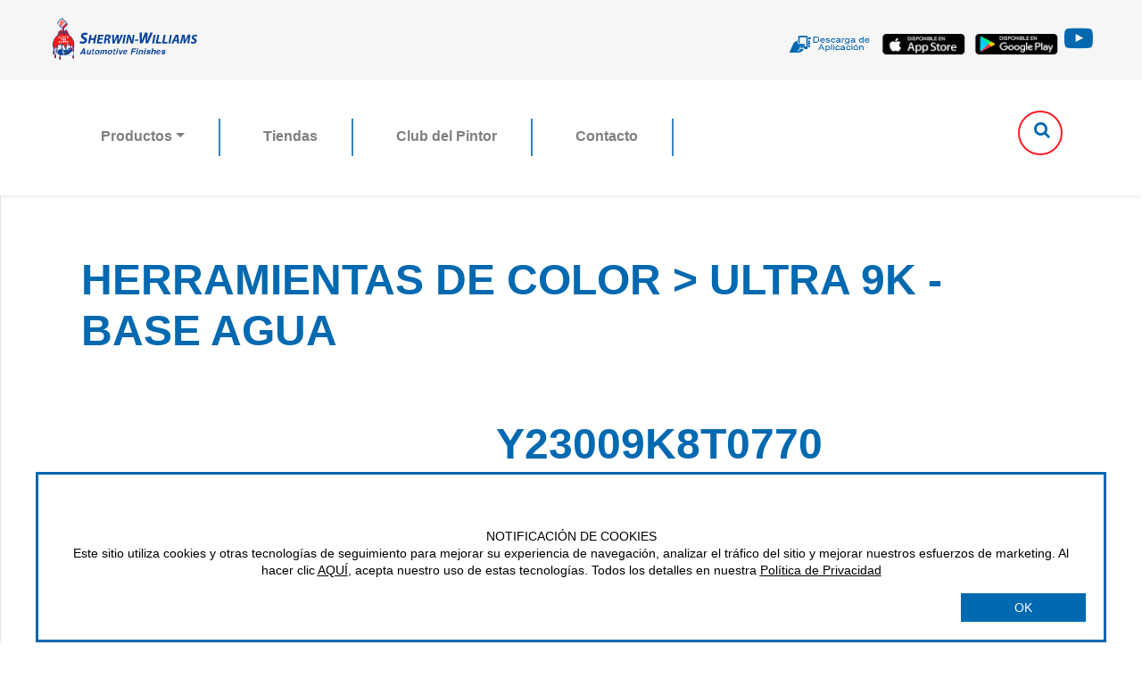

--- FILE ---
content_type: text/html; charset=utf-8
request_url: https://sherwin-auto.cl/Producto/Detalle/828
body_size: 6529
content:

<!DOCTYPE html>
<html lang="en">
<head>
    <!-- Global site tag (gtag.js) - Google Analytics -->
    <script async src="https://www.googletagmanager.com/gtag/js?id=G-YLHVV7P2ZC"></script>
    <script>
        window.dataLayer = window.dataLayer || [];
        function gtag() { dataLayer.push(arguments); }
        gtag('js', new Date());

        gtag('config', 'G-YLHVV7P2ZC');
    </script>
    <meta charset="utf-8">
    <meta http-equiv="X-UA-Compatible" content="IE=edge">
    <meta name="viewport" content="width=device-width, initial-scale=1">
    <meta name="description" content="">
    <meta name="author" content="">
    <title>Sherwin Williams - Automotriz</title>
    <link rel="icon" type="image/x-icon" href="/Content/img/mini_icon.ico">
    <!-- Bootstrap Core CSS -->
    <link href="/Content/bootstrap.min.css" rel="stylesheet" />
    <!-- MetisMenu CSS -->
    <link href="/Content/metisMenu.min.css" rel="stylesheet" />
    <!-- Custom CSS -->
    <link href="/Content/sb-admin-2.css" rel="stylesheet" />
    <!-- Morris Charts CSS -->
    <link href="/Content/morris.css" rel="stylesheet" />
    <!-- Custom Fonts -->
    <link href="/Content/font-awesome.min.css" rel="stylesheet" />
    <link href="/Content/toastr.min.css" rel="stylesheet" />
    <link href="/Content/style.css" rel="stylesheet" />
    <link href="/Content/wireframe.css" rel="stylesheet" />

</head>
<body>
    <nav class="navbar">
        <div class="container pull-left">
            <a class="navbar-brand d-flex flex-row-reverse" href="/">
                <img src="/Content/img/logosherwin-04.svg" width="170" height="55" class="float-left">
            </a>
            <div>
                <img src="/Content/img/descarga de aplicacion top gris.jpg" width="100" height="25" class="fa-2x">
                <a target="_blank" href="https://apps.apple.com/cl/app/sherwin-williams-auto-chile/id1526483523">
                    <img src="/Content/img/app store top gris.jpg" width="100" height="25" class="fa-2x">
                </a>
                <a target="_blank" href="https://play.google.com/store/apps/details?id=org.adasme.automotriz">
                    <img src="/Content/img/google play top gris.jpg" width="100" height="25" class="fa-2x">
                </a>
                <a target="_blank" href="https://www.youtube.com/c/SherwinWilliamsDivis%C3%A3oAutomotiva">
                    <i class="fa fa-youtube-play fa-2x" style="color:#0069B0;"></i>
                </a>
            </div>
        </div>
    </nav>
    <nav class="navbar navbar-expand-lg navbar-light bg-white py-3 shadow-sm">
        <div class="container">
            <button type="button" data-toggle="collapse" data-target="#navbarContent" aria-controls="navbars" aria-expanded="false" aria-label="Toggle navigation" class="navbar-toggler">
                <span class="navbar-toggler-icon"></span>
            </button>
            <div id="navbarContent" class="collapse navbar-collapse">


<div class="container">
    <div class="row">
        <div class="col-md-12">
            <ul class="navbar-nav ">
                <li class="nav-item dropdown border-link">
                    <a id="dropdownMenu1" href="#" data-toggle="dropdown" aria-haspopup="true" aria-expanded="false" class="nav-link dropdown-toggle">Productos</a>
                    <ul aria-labelledby="dropdownMenu1" class="dropdown-menu border-0 shadow">
                            <li class="dropdown-submenu">
                                <a class="dropdown-item dropdown-toggle" href="#">AEROSOLES</a>
                                <ul class="dropdown-menu" aria-labelledby="navbarDropdownMenuLink">
                                        <li><a href="/Producto/ProductosPorCategoria/75" class="dropdown-item">SPRAY COLOR</a></li>
                                </ul>
                            </li>
                            <li class="dropdown-submenu">
                                <a class="dropdown-item dropdown-toggle" href="#">BARNICES</a>
                                <ul class="dropdown-menu" aria-labelledby="navbarDropdownMenuLink">
                                        <li><a href="/Producto/ProductosPorCategoria/45" class="dropdown-item">CLEAR</a></li>
                                        <li><a href="/Producto/ProductosPorCategoria/74" class="dropdown-item">SPRAY COLOR</a></li>
                                        <li><a href="/Producto/ProductosPorCategoria/104" class="dropdown-item">ULTRA PREMIUM</a></li>
                                </ul>
                            </li>
                            <li class="dropdown-submenu">
                                <a class="dropdown-item dropdown-toggle" href="#">BASES DE COLOR</a>
                                <ul class="dropdown-menu" aria-labelledby="navbarDropdownMenuLink">
                                        <li><a href="/Producto/ProductosPorCategoria/55" class="dropdown-item">LAZZUDUR LM - MEDIO SOLIDO</a></li>
                                        <li><a href="/Producto/ProductosPorCategoria/56" class="dropdown-item">LAZZUDUR LP - ALTO SOLIDO</a></li>
                                        <li><a href="/Producto/ProductosPorCategoria/70" class="dropdown-item">SHERTRUCK PLUS - POLIURETANO </a></li>
                                        <li><a href="/Producto/ProductosPorCategoria/71" class="dropdown-item">SINTETICO SECADO RAPIDO</a></li>
                                        <li><a href="/Producto/ProductosPorCategoria/77" class="dropdown-item">ULTRA 7000 HS - ALTO SOLIDO</a></li>
                                        <li><a href="/Producto/ProductosPorCategoria/79" class="dropdown-item">ULTRA 9K - BASE AGUA</a></li>
                                        <li><a href="/Producto/ProductosPorCategoria/97" class="dropdown-item">NITROCELULOSA LAZZULAC </a></li>
                                        <li><a href="/Producto/ProductosPorCategoria/98" class="dropdown-item">SHERTRUCK MIX - POLIURETANO </a></li>
                                        <li><a href="/Producto/ProductosPorCategoria/99" class="dropdown-item">SHERTRUCK MIX - EPOXICO</a></li>
                                        <li><a href="/Producto/ProductosPorCategoria/100" class="dropdown-item">SHERTRUCK MIX - SINTETICO</a></li>
                                        <li><a href="/Producto/ProductosPorCategoria/101" class="dropdown-item">SHERTRUCK MIX - CONCENTRADOS</a></li>
                                        <li><a href="/Producto/ProductosPorCategoria/102" class="dropdown-item">BC8 - POLIESTER ULTRA PREMIUM</a></li>
                                </ul>
                            </li>
                            <li class="dropdown-submenu">
                                <a class="dropdown-item dropdown-toggle" href="#">COMPLEMENTARIOS</a>
                                <ul class="dropdown-menu" aria-labelledby="navbarDropdownMenuLink">
                                        <li><a href="/Producto/ProductosPorCategoria/43" class="dropdown-item">ADITIVOS</a></li>
                                        <li><a href="/Producto/ProductosPorCategoria/49" class="dropdown-item">SPRAY COLOR</a></li>
                                        <li><a href="/Producto/ProductosPorCategoria/67" class="dropdown-item">PULIDORES</a></li>
                                        <li><a href="/Producto/ProductosPorCategoria/85" class="dropdown-item">OTROS</a></li>
                                        <li><a href="/Producto/ProductosPorCategoria/87" class="dropdown-item">ASOCIADOS</a></li>
                                        <li><a href="/Producto/ProductosPorCategoria/106" class="dropdown-item">ULTRA PREMIUM</a></li>
                                </ul>
                            </li>
                            <li class="dropdown-submenu">
                                <a class="dropdown-item dropdown-toggle" href="#">DILUYENTES</a>
                                <ul class="dropdown-menu" aria-labelledby="navbarDropdownMenuLink">
                                        <li><a href="/Producto/ProductosPorCategoria/54" class="dropdown-item">DILUYENTES LAVADO</a></li>
                                        <li><a href="/Producto/ProductosPorCategoria/62" class="dropdown-item">DILUYENTE PIROXILINA</a></li>
                                        <li><a href="/Producto/ProductosPorCategoria/64" class="dropdown-item">POLIURETANO - POLIESTER</a></li>
                                        <li><a href="/Producto/ProductosPorCategoria/72" class="dropdown-item">DILUYENTES SINTETICOS</a></li>
                                        <li><a href="/Producto/ProductosPorCategoria/107" class="dropdown-item">ULTRA PREMIUM</a></li>
                                </ul>
                            </li>
                            <li class="dropdown-submenu">
                                <a class="dropdown-item dropdown-toggle" href="#">EVOX</a>
                                <ul class="dropdown-menu" aria-labelledby="navbarDropdownMenuLink">
                                        <li><a href="/Producto/ProductosPorCategoria/88" class="dropdown-item">ACCESORIOS</a></li>
                                        <li><a href="/Producto/ProductosPorCategoria/89" class="dropdown-item">CUEROS</a></li>
                                        <li><a href="/Producto/ProductosPorCategoria/90" class="dropdown-item">LIMPIEZA</a></li>
                                        <li><a href="/Producto/ProductosPorCategoria/91" class="dropdown-item">NEUMATICOS</a></li>
                                        <li><a href="/Producto/ProductosPorCategoria/92" class="dropdown-item">PLASTICOS</a></li>
                                        <li><a href="/Producto/ProductosPorCategoria/93" class="dropdown-item">VIDRIOS</a></li>
                                        <li><a href="/Producto/ProductosPorCategoria/94" class="dropdown-item">CUIDADO PINTURA</a></li>
                                        <li><a href="/Producto/ProductosPorCategoria/95" class="dropdown-item">PULIDO</a></li>
                                        <li><a href="/Producto/ProductosPorCategoria/96" class="dropdown-item">SELLADORES CER&#193;MICOS</a></li>
                                </ul>
                            </li>
                            <li class="dropdown-submenu">
                                <a class="dropdown-item dropdown-toggle" href="#">HERRAMIENTAS DE COLOR</a>
                                <ul class="dropdown-menu" aria-labelledby="navbarDropdownMenuLink">
                                        <li><a href="/Producto/ProductosPorCategoria/52" class="dropdown-item">ESPECTROFOT&#211;METRO</a></li>
                                        <li><a href="/Producto/ProductosPorCategoria/68" class="dropdown-item">OTROS</a></li>
                                        <li><a href="/Producto/ProductosPorCategoria/76" class="dropdown-item">SPRAY COLOR</a></li>
                                        <li><a href="/Producto/ProductosPorCategoria/86" class="dropdown-item">ULTRA 9K - BASE AGUA</a></li>
                                </ul>
                            </li>
                            <li class="dropdown-submenu">
                                <a class="dropdown-item dropdown-toggle" href="#">LINEA FAST</a>
                                <ul class="dropdown-menu" aria-labelledby="navbarDropdownMenuLink">
                                        <li><a href="/Producto/ProductosPorCategoria/66" class="dropdown-item">LINEA FAST</a></li>
                                </ul>
                            </li>
                            <li class="dropdown-submenu">
                                <a class="dropdown-item dropdown-toggle" href="#">MASILLAS</a>
                                <ul class="dropdown-menu" aria-labelledby="navbarDropdownMenuLink">
                                        <li><a href="/Producto/ProductosPorCategoria/58" class="dropdown-item">MASILLAS ACR&#205;LICAS</a></li>
                                        <li><a href="/Producto/ProductosPorCategoria/59" class="dropdown-item">MASILLAS PIROXILINA</a></li>
                                        <li><a href="/Producto/ProductosPorCategoria/60" class="dropdown-item">MASILLAS POLIESTER</a></li>
                                </ul>
                            </li>
                            <li class="dropdown-submenu">
                                <a class="dropdown-item dropdown-toggle" href="#">PRIMER</a>
                                <ul class="dropdown-menu" aria-labelledby="navbarDropdownMenuLink">
                                        <li><a href="/Producto/ProductosPorCategoria/51" class="dropdown-item">PRIMERS EPOXICOS</a></li>
                                        <li><a href="/Producto/ProductosPorCategoria/53" class="dropdown-item">PRIMERS FOSFATIZANTE</a></li>
                                        <li><a href="/Producto/ProductosPorCategoria/61" class="dropdown-item">PRIMERS MONOCOMPONENTE</a></li>
                                        <li><a href="/Producto/ProductosPorCategoria/63" class="dropdown-item">PRIMERS POLIURETANO</a></li>
                                        <li><a href="/Producto/ProductosPorCategoria/73" class="dropdown-item">SPRAY COLOR</a></li>
                                        <li><a href="/Producto/ProductosPorCategoria/105" class="dropdown-item">ULTRA PREMIUM</a></li>
                                </ul>
                            </li>
                            <li class="dropdown-submenu">
                                <a class="dropdown-item dropdown-toggle" href="#">PRODUCTOS 3M</a>
                                <ul class="dropdown-menu" aria-labelledby="navbarDropdownMenuLink">
                                        <li><a href="/Producto/ProductosPorCategoria/108" class="dropdown-item">ABRASIVOS</a></li>
                                        <li><a href="/Producto/ProductosPorCategoria/109" class="dropdown-item">ABRILLANTADORES Y CERAS</a></li>
                                        <li><a href="/Producto/ProductosPorCategoria/110" class="dropdown-item">ADHESIVOS SELLADOR PARABRISAS</a></li>
                                        <li><a href="/Producto/ProductosPorCategoria/111" class="dropdown-item">ADHESIVOS SUPER 77</a></li>
                                        <li><a href="/Producto/ProductosPorCategoria/112" class="dropdown-item">CINTAS DOBLE CONTACTO   </a></li>
                                        <li><a href="/Producto/ProductosPorCategoria/113" class="dropdown-item">ENMASCARADO PROFESIONAL AAD</a></li>
                                        <li><a href="/Producto/ProductosPorCategoria/114" class="dropdown-item">MAQUINAS</a></li>
                                        <li><a href="/Producto/ProductosPorCategoria/115" class="dropdown-item">REPARACION DE PLASTICOS</a></li>
                                        <li><a href="/Producto/ProductosPorCategoria/116" class="dropdown-item">REVESTIMIENTOS AAD</a></li>
                                        <li><a href="/Producto/ProductosPorCategoria/117" class="dropdown-item">SELLADORES UNION METAL</a></li>
                                        <li><a href="/Producto/ProductosPorCategoria/118" class="dropdown-item">SISTEMA PERFECT-IT 3000</a></li>
                                        <li><a href="/Producto/ProductosPorCategoria/119" class="dropdown-item">SISTEMA PPS</a></li>
                                </ul>
                            </li>
                    </ul>
                </li>
                <li class="nav-item dropdown  border-link">
                    <a href="/Tienda" aria-haspopup="true" aria-expanded="false" class="nav-link">Tiendas</a>
                </li>
                <li class="nav-item dropdown  border-link">
                    <a href="/Noticia" aria-haspopup="true" aria-expanded="false" class="nav-link"> Club del Pintor</a>
                </li>
                <li class="nav-item dropdown  border-link">
                    <a href="/RepresentanteVentas" aria-haspopup="true" aria-expanded="false" class="nav-link"> Contacto</a>
                </li>
            </ul>
        </div>
    </div>
</div>
<div class="container2">
    <form action="/Producto/Buscador" class="form1">
        <input class="form2 text-box single-line" id="buscar" maxlength="100" name="buscar" required="required" type="search" value="" />
        <i id="icono" class="fa fa-search "></i>
    </form>
</div>
            </div>
        </div>
    </nav>
    <div id="page-wrapper">
        


<div class="py-1">
    <div class="container">
        <div class="row">
            <div class="col-md-12">
                <h1 class="titulos_productos">HERRAMIENTAS DE COLOR &gt; ULTRA 9K - BASE AGUA </h1>
            </div>
        </div>
    </div>
</div>
<div class="py-3">
    <div class="container">
        <div class="row">
            <div class="col-md-12">
                <div class="row">
                    <div class="col-lg-5 col-md-6 p-md-4 col-3"> <img class="img-fluid d-block" src="/Producto/VerFotografia?filename=DosingCap.jpg" width="1500"> </div>
                    <div class="col-md-6 d-flex flex-column justify-content-center">
                        <h1 class="titulos_productos2 mb-4">Y23009K8T0770</h1>
                        <h1 class=" titulos_productos2 mb-4">ULTRA 9K DOSING CAPS 8T07</h1>
                        <div style="word-wrap: break-word;"><h5>Tapas de dosificación para PAINT PUSHER de Ultra 9k.</h5></div>
                        <h5 class="my-1 ">FORMATO: <br /> UND</h5>
                        <h5 class="my-1 ">BOX: <br />200</h5>
                        <h5 class="my-1 ">CATALIZADOR: <br />Y23009K604070</h5>
                    </div>
                </div>
            </div>
        </div>
    </div>
</div>
<div class="py-2">
    <div class="container">
        <div class="row">
            <div class="col-md-12">
                <h3 class="titulos_productos">Otras Alternativas</h3>
            </div>
        </div>
        <div class="row">
            <div class="col-md-12">
                <div class="table-responsive">
                    <table class="table table-striped table-borderless">
                        <thead>
                            <tr id="tableone">
                                <th scope="col">Producto</th>
                                <th scope="col">Codigo</th>
                                <th scope="col">Volumen</th>
                                <th scope="col">Gama</th>
                                <th scope="col">Ficha Técnica</th>
                                <th scope="col">Hoja de Seguridad</th>
                                <th scope="col">Detalles</th>
                            </tr>
                        </thead>
                        <tbody>
                                <tr id="tabletwo">
                                    <th scope="row">ULTRA 9K GLOBAL COLOR BOX AS61800U9K</th>
                                    <td>Y23009K618070</td>
                                    <td> UND</td>
                                    <td>
                                            <img src="/Content/img/3-star.png">
                                    </td>
                                    <td>
                                            <p>Download PDF&nbsp;<a target="_blank" href="/Producto/VerFichaTecnica?filename=NO"> <i class="fa fa-download"></i></a></p>
                                    </td>
                                    <td>
                                            <p>Download PDF&nbsp;<a target="_blank" href="/Producto/VerHojaSeguridad?filename=Y23009K618070.pdf"> <i class="fa fa-download"></i></a></p>
                                    </td>
                                    <td>
                                        Ver Producto&nbsp; <a href="/Producto/Detalle/500">
                                            <i class="fa fa-arrow-circle-right"></i>
                                        </a>
                                    </td>
                                </tr>
                                <tr id="tabletwo">
                                    <th scope="row">ULTRA 9K COLOR BOX UPDATE AS61835</th>
                                    <td>Y23009K618370</td>
                                    <td> UND</td>
                                    <td>
                                            <img src="/Content/img/3-star.png">
                                    </td>
                                    <td>
                                            <p>Download PDF&nbsp;<a target="_blank" href="/Producto/VerFichaTecnica?filename=NO"> <i class="fa fa-download"></i></a></p>
                                    </td>
                                    <td>
                                    </td>
                                    <td>
                                        Ver Producto&nbsp; <a href="/Producto/Detalle/501">
                                            <i class="fa fa-arrow-circle-right"></i>
                                        </a>
                                    </td>
                                </tr>
                                <tr id="tabletwo">
                                    <th scope="row">ULTRA 9K PAINT PUSHER 66-040</th>
                                    <td>Y23009K604070</td>
                                    <td> UND</td>
                                    <td>
                                            <img src="/Content/img/3-star.png">
                                    </td>
                                    <td>
                                            <p>Download PDF&nbsp;<a target="_blank" href="/Producto/VerFichaTecnica?filename=NO"> <i class="fa fa-download"></i></a></p>
                                    </td>
                                    <td>
                                            <p>Download PDF&nbsp;<a target="_blank" href="/Producto/VerHojaSeguridad?filename=Y23009K604070.pdf"> <i class="fa fa-download"></i></a></p>
                                    </td>
                                    <td>
                                        Ver Producto&nbsp; <a href="/Producto/Detalle/827">
                                            <i class="fa fa-arrow-circle-right"></i>
                                        </a>
                                    </td>
                                </tr>
                                <tr id="tabletwo">
                                    <th scope="row">ULTRA 9K COLOR MAP BASECOAT COLORS</th>
                                    <td>Y23009K000370</td>
                                    <td> UND</td>
                                    <td>
                                            <img src="/Content/img/3-star.png">
                                    </td>
                                    <td>
                                    </td>
                                    <td>
                                    </td>
                                    <td>
                                        Ver Producto&nbsp; <a href="/Producto/Detalle/956">
                                            <i class="fa fa-arrow-circle-right"></i>
                                        </a>
                                    </td>
                                </tr>
                                <tr id="tabletwo">
                                    <th scope="row">ULTRA 9K COLOR MAP SOLID COLORS</th>
                                    <td>Y23009K000170</td>
                                    <td> UND</td>
                                    <td>
                                            <img src="/Content/img/3-star.png">
                                    </td>
                                    <td>
                                    </td>
                                    <td>
                                    </td>
                                    <td>
                                        Ver Producto&nbsp; <a href="/Producto/Detalle/957">
                                            <i class="fa fa-arrow-circle-right"></i>
                                        </a>
                                    </td>
                                </tr>
                        </tbody>
                    </table>
                </div>
            </div>
        </div>
    </div>
</div>

    </div>
    <div class="footer2 text-center">
        <div class="container">
            <div class="row">
                
                <div class="p-3 col-md-3">
                    <span>
                        <img src="/Content/img/descarga de aplicacion.jpg">
                    </span>
                    <span>
                        <a target="_blank" href="https://apps.apple.com/cl/app/sherwin-williams-auto-chile/id1526483523">
                            <img src="/Content/img/APP STORE.jpg" width="100" height="45">
                        </a>
                        <a target="_blank" href="https://play.google.com/store/apps/details?id=org.adasme.automotriz">
                            <img src="/Content/img/GOOGLE PLAY.jpg" width="100" height="45">
                        </a>
                    </span>
                </div>
                <div class="align-items-center d-flex justify-content-center p-3 col-md-9">
                    <h4 class="m-2">REGISTRATE Y RECIBE NOTICIAS<br /> <font size="2">Al registrar mi correo electrónico, acepto recibir información y promociones de Sherwin-Williams. Al hacer clic en el botón de suscripción, usted acepta el procesamiento de datos y otras prácticas que describimos en nuestra <a target="_blank" href="https://privacy.sherwin-williams.com/es/es/privacy-policy" style="color: inherit;"><u>Política de Privacidad.</u></a></font></h4>
                    <form class="form-inline">
                        <div class="input-group">
                            <div class="input-group-append"><a href="/Usuario/Create"><button class="btn btn-primary" type="button">Suscribete</button></a></div>
                        </div>
                    </form>
                </div>
            </div>
        </div>
    </div>
    <div class="text-center direccion">
        <div class="container">
            <div class="row">
                <div class="col-md-6 col-lg-3 p-2 pt-4">
                    <img class="img-fluid mb-3" src="/Content/img/logosherwin-04.svg">
                </div>
                <div class="col-md-6 p-4 col-lg-5">
                    <p>Av. La Divisa 0689, San Bernando</p>
                    <p>Santiago de Chile</p>
                </div>
                <div class="p-4 col-md-12 col-lg-4">
                    <p class=""> <a href="tel:+562 2540 0081"><i class="fa fa-phone" aria-hidden="true"></i> &nbsp;Teléfono: ( 56-2) 2540 0081</a></p>
                    <p class="text-body"> <a href="mailto:asistencia-tecnica@sherwin.cl"> <i class="fa fa-envelope-o" aria-hidden="true"></i> &nbsp;Mail: asistencia-tecnica@sherwin.cl</a></p>
                </div>
            </div>
        </div>
    </div>
    <div class=" footer3">
        <div class=" col-lg-12">
            <div class="row" style="background-color: #0069B0">
                <div class=" mt-2 col-md-6 col-lg-6 text-center">
                    <p>© 2020 Sherwin Williams - All rights reserved</p>
                </div>
                <div class="mt-2 col-lg-6 col-md-6 text-center">
                    <p>Todos los detalles en nuestra <a target="_blank" href="https://privacy.sherwin-williams.com/privacy-policy" style="color: inherit;"><u>Política de Privacidad</u></a></p>
                </div>
            </div>
        </div>
    </div>
    <section id="ensModalWrapper" role="dialog" aria-labelledby="ensConsentTitle" aria-describedby="ensConsentDescription" focusable="true" aria-modal="true" style="display: block; left: 360px; top: 436.5px;background:white;border: solid #0067B1;display:none;z-index:999999;">
        <div class="text-center p-3 col-md-12  align-items-start">
            <h3>NOTIFICACIÓN DE COOKIES</h3>
            <p class="mb-3">Este sitio utiliza cookies y otras tecnologías de seguimiento para mejorar su experiencia de navegación, analizar el tráfico del sitio y mejorar nuestros esfuerzos de marketing. Al hacer clic <a onclick="cerrarMensaje();" style="cursor: pointer; "><font size="5"><u><strong>AQUÍ</strong></u></font></a>, acepta nuestro uso de estas tecnologías. Todos los detalles en nuestra <a target="_blank" href="https://privacy.sherwin-williams.com/privacy-policy" style="color: inherit;"><u>Política de Privacidad</u></a></p>
        </div>
        <div style="padding:0 20px;">
            <div class="ensButtons">
                <button id="ensDeny" class="button raised grey"><div class="ensCenter">X</div><paper-ripple fit=""></paper-ripple></button>
                <button id="ensAllow" class="button raised blue" onclick="cerrarMensaje();"><div class="ensCenter" fit="">OK</div><paper-ripple fit=""></paper-ripple></button>
            </div>
        </div>
    </section>
    
    <div id="wrapper-spin" style="display:none; padding-right: 0 !important;">
        <div id="spinner-content">
            <div class="spinner" style="position: fixed;width: 0px;z-index: 2000000000;left: 43%;top: 43%;" role="progressbar">
                <i class="fa fa-refresh fa-spin" style="font-size:130px"></i>
            </div>
        </div>
    </div>
    <!-- jQuery -->
    
    <script src="/Scripts/jquery-3.1.1.min.js"></script>
    <!-- Bootstrap Core JavaScript -->
    <script src="/Scripts/bootstrap.min.js"></script>
    <!-- Custom Theme JavaScript -->
    <script src="/Scripts/sb-admin-2.js"></script>
    <script src="/Scripts/bootstrap-dialog.min.js"></script>
    <script src="/Scripts/bootstrap-datepicker.min.js"></script>
    <script src="/Scripts/bootstrap-select.js"></script>
    <script src="/Scripts/jquery.rut.js"></script>
    <script src="/Scripts/DataTables/jquery.dataTables.js"></script>
    <script src="/Scripts/DataTables/dataTables.bootstrap.min.js"></script>
    <script src="/Scripts/dataTables.fixedHeader.min.js"></script>
    <script src="/Scripts/DataTables/dataTables.buttons.min.js"></script>
    <script src="/Scripts/DataTables/buttons.flash.min.js"></script>
    <script src="/Scripts/DataTables/buttons.html5.min.js"></script>
    <script src="/Scripts/DataTables/buttons.print.min.js"></script>
    <script src="/Scripts/jszip.min.js"></script>
    <script src="/Scripts/vfs_fonts.js"></script>
    <script src="/Scripts/Datatables.js"></script>
    <!-- Metis Menu Plugin JavaScript -->
    <script src="/Scripts/metisMenu.min.js"></script>
    <script src="/Scripts/toastr.js"></script>
    <script src="/Scripts/toastr.min.js"></script>

    

    

    <script>
        $('.dropdown-menu a.dropdown-toggle').on('click', function (e) {
            if (!$(this).next().hasClass('show')) {
                $(this).parents('.dropdown-menu').first().find('.show').removeClass("show");
            }
            var $subMenu = $(this).next(".dropdown-menu");
            $subMenu.toggleClass('show');
            $(this).parents('li.nav-item.dropdown.show').on('hidden.bs.dropdown', function (e) {
                $('.dropdown-submenu .show').removeClass("show");
            });
            return false;
        });

        $(document).ready(function () {
            if (sessionStorage.getItem('#myModal') !== 'true') {
                $('#myModal').modal('show');
                $('#ensModalWrapper').show();

            }
        });

        function cerrarMensaje() {
            sessionStorage.setItem('#myModal', 'true');
            $('#ensModalWrapper').hide();
        }
    </script>
</body>
</html>


--- FILE ---
content_type: text/css
request_url: https://sherwin-auto.cl/Content/sb-admin-2.css
body_size: 2865
content:
/*!
/*!
/*!
 * Start Bootstrap - SB Admin 2 v3.3.7+1 (http://startbootstrap.com/template-overviews/sb-admin-2)
 * Copyright 2013-2016 Start Bootstrap
 * Licensed under MIT (https://github.com/BlackrockDigital/startbootstrap/blob/gh-pages/LICENSE)
 */
body {
  background-color: #f8f8f8;
}
#wrapper {
  width: 100%;
}
#page-wrapper {
  padding: 0 15px;
  min-height: 568px;
  background-color: white;
}
@media (min-width: 768px) {
  #page-wrapper {
    position: inherit;
    margin: 0 0 0 0;
    padding: 30px 30px;
    border-left: 1px solid #e7e7e7;
  }
}
.navbar-top-links {
  margin-right: 0;
}
.navbar-top-links li {
  display: inline-block;
}
.navbar-top-links li:last-child {
  margin-right: 15px;
}
.navbar-top-links li a {
  padding: 15px;
  min-height: 50px;
}
.navbar-top-links .dropdown-menu li {
  display: block;
}
.navbar-top-links .dropdown-menu li:last-child {
  margin-right: 0;
}
.navbar-top-links .dropdown-menu li a {
  padding: 3px 20px;
  min-height: 0;
}
.navbar-top-links .dropdown-menu li a div {
  white-space: normal;
}
.navbar-top-links .dropdown-messages,
.navbar-top-links .dropdown-tasks,
.navbar-top-links .dropdown-alerts {
  width: 310px;
  min-width: 0;
}
.navbar-top-links .dropdown-messages {
  margin-left: 5px;
}
.navbar-top-links .dropdown-tasks {
  margin-left: -59px;
}
.navbar-top-links .dropdown-alerts {
  margin-left: -123px;
}
.navbar-top-links .dropdown-user {
  right: 0;
  left: auto;
}
.sidebar .sidebar-nav.navbar-collapse {
  padding-left: 0;
  padding-right: 0;
}
.sidebar .sidebar-search {
  padding: 15px;
}
.sidebar ul li {
  border-bottom: 1px solid #e7e7e7;
}
.sidebar ul li a.active {
  background-color: #eeeeee;
}
.sidebar .arrow {
  float: right;
}
.sidebar .fa.arrow:before {
  content: "\f104";
}
.sidebar .active > a > .fa.arrow:before {
  content: "\f107";
}
.sidebar .nav-second-level li,
.sidebar .nav-third-level li {
  border-bottom: none !important;
}
.sidebar .nav-second-level li a {
  padding-left: 37px;
}
.sidebar .nav-third-level li a {
  padding-left: 52px;
}
@media (min-width: 768px) {
  .sidebar {
    z-index: 1;
    position: absolute;
    width: 250px;
    margin-top: 51px;
  }
  .navbar-top-links .dropdown-messages,
  .navbar-top-links .dropdown-tasks,
  .navbar-top-links .dropdown-alerts {
    margin-left: auto;
  }
}
.btn-outline {
  color: inherit;
  background-color: transparent;
  transition: all .5s;
}
.btn-primary.btn-outline {
  color: #428bca;
}
.btn-success.btn-outline {
  color: #5cb85c;
}
.btn-info.btn-outline {
  color: #5bc0de;
}
.btn-warning.btn-outline {
  color: #f0ad4e;
}
.btn-danger.btn-outline {
  color: #d9534f;
}
.btn-primary.btn-outline:hover,
.btn-success.btn-outline:hover,
.btn-info.btn-outline:hover,
.btn-warning.btn-outline:hover,
.btn-danger.btn-outline:hover {
  color: white;
}
.chat {
  margin: 0;
  padding: 0;
  list-style: none;
}
.chat li {
  margin-bottom: 10px;
  padding-bottom: 5px;
  border-bottom: 1px dotted #999999;
}
.chat li.left .chat-body {
  margin-left: 60px;
}
.chat li.right .chat-body {
  margin-right: 60px;
}
.chat li .chat-body p {
  margin: 0;
}
.panel .slidedown .glyphicon,
.chat .glyphicon {
  margin-right: 5px;
}
.chat-panel .panel-body {
  height: 350px;
  overflow-y: scroll;
}
.login-panel {
  margin-top: 25%;
}
.flot-chart {
  display: block;
  height: 400px;
}
.flot-chart-content {
  width: 100%;
  height: 100%;
}
/*table.dataTable thead .sorting,
table.dataTable thead .sorting_asc,
table.dataTable thead .sorting_desc,
table.dataTable thead .sorting_asc_disabled,
table.dataTable thead .sorting_desc_disabled {
  background: transparent;
}
table.dataTable thead .sorting_asc:after {
  content: "\f0de";
  float: right;
  font-family: fontawesome;
}
table.dataTable thead .sorting_desc:after {
  content: "\f0dd";
  float: right;
  font-family: fontawesome;
}
table.dataTable thead .sorting:after {
  content: "\f0dc";
  float: right;
  font-family: fontawesome;
  color: rgba(50, 50, 50, 0.5);
}*/



.popover {
    max-width: 100% !important; /* Max Width of the popover (depending on the container!) */
}


.btn-number {
    background-color: #337ab7;
    color: white;
    font-size: 14px;
    width: 20px;
    height: 20px;
    border-radius: 65px;
    text-align: center;
    line-height: 1.428571429;
    padding: 0px;
    display: inline-block;
}

button#collapse.btn.collapsed:before {
    content: '+';
}

button#collapse.btn:before {
    content: '-';
}

.btn-circle {
  width: 80px;
  height: 80px;
  padding: 6px 0;
  border-radius: 65px;
  text-align: center;
  font-size: 12px;
  line-height: 1.428571429;
}
.btn-circle.btn-lg {
  width: 50px;
  height: 50px;
  padding: 10px 16px;
  border-radius: 25px;
  font-size: 18px;
  line-height: 1.33;
}
.btn-circle.btn-xl {
  width: 70px;
  height: 70px;
  padding: 10px 16px;
  border-radius: 35px;
  font-size: 24px;
  line-height: 1.33;
}
.show-grid [class^="col-"] {
  padding-top: 10px;
  padding-bottom: 10px;
  border: 1px solid #ddd;
  background-color: #eee !important;
}
.show-grid {
  margin: 15px 0;
}
.huge {
  font-size: 40px;
}
.panel-green {
  border-color: #5cb85c;
}
.panel-green > .panel-heading {
  border-color: #5cb85c;
  color: white;
  background-color: #5cb85c;
}
.panel-green > a {
  color: #5cb85c;
}
.panel-green > a:hover {
  color: #3d8b3d;
}
.panel-red {
  border-color: #d9534f;
}
.panel-red > .panel-heading {
  border-color: #d9534f;
  color: white;
  background-color: #d9534f;
}
.panel-red > a {
  color: #d9534f;
}
.panel-red > a:hover {
  color: #b52b27;
}
.panel-yellow {
  border-color: #f0ad4e;
}
.panel-yellow > .panel-heading {
  border-color: #f0ad4e;
  color: white;
  background-color: #f0ad4e;
}
.panel-yellow > a {
  color: #f0ad4e;
}
.panel-yellow > a:hover {
  color: #df8a13;
}
.timeline {
  position: relative;
  padding: 20px 0 20px;
  list-style: none;
}
.timeline:before {
  content: " ";
  position: absolute;
  top: 0;
  bottom: 0;
  left: 50%;
  width: 3px;
  margin-left: -1.5px;
  background-color: #eeeeee;
}
.timeline > li {
  position: relative;
  margin-bottom: 20px;
}
.timeline > li:before,
.timeline > li:after {
  content: " ";
  display: table;
}
.timeline > li:after {
  clear: both;
}
.timeline > li:before,
.timeline > li:after {
  content: " ";
  display: table;
}
.timeline > li:after {
  clear: both;
}
.timeline > li > .timeline-panel {
  float: left;
  position: relative;
  width: 46%;
  padding: 20px;
  border: 1px solid #d4d4d4;
  border-radius: 2px;
  -webkit-box-shadow: 0 1px 6px rgba(0, 0, 0, 0.175);
  box-shadow: 0 1px 6px rgba(0, 0, 0, 0.175);
}
.timeline > li > .timeline-panel:before {
  content: " ";
  display: inline-block;
  position: absolute;
  top: 26px;
  right: -15px;
  border-top: 15px solid transparent;
  border-right: 0 solid #ccc;
  border-bottom: 15px solid transparent;
  border-left: 15px solid #ccc;
}
.timeline > li > .timeline-panel:after {
  content: " ";
  display: inline-block;
  position: absolute;
  top: 27px;
  right: -14px;
  border-top: 14px solid transparent;
  border-right: 0 solid #fff;
  border-bottom: 14px solid transparent;
  border-left: 14px solid #fff;
}
.timeline > li > .timeline-badge {
  z-index: 100;
  position: absolute;
  top: 16px;
  left: 50%;
  width: 50px;
  height: 50px;
  margin-left: -25px;
  border-radius: 50% 50% 50% 50%;
  text-align: center;
  font-size: 1.4em;
  line-height: 50px;
  color: #fff;
  background-color: #999999;
}
.timeline > li.timeline-inverted > .timeline-panel {
  float: right;
}
.timeline > li.timeline-inverted > .timeline-panel:before {
  right: auto;
  left: -15px;
  border-right-width: 15px;
  border-left-width: 0;
}
.timeline > li.timeline-inverted > .timeline-panel:after {
  right: auto;
  left: -14px;
  border-right-width: 14px;
  border-left-width: 0;
}
.timeline-badge.primary {
  background-color: #2e6da4 !important;
}
.timeline-badge.success {
  background-color: #3f903f !important;
}
.timeline-badge.warning {
  background-color: #f0ad4e !important;
}
.timeline-badge.danger {
  background-color: #d9534f !important;
}
.timeline-badge.info {
  background-color: #5bc0de !important;
}
.timeline-title {
  margin-top: 0;
  color: inherit;
}
.timeline-body > p,
.timeline-body > ul {
  margin-bottom: 0;
}
.timeline-body > p + p {
  margin-top: 5px;
}

.form-group.required .control-label:after {
    color: black;
    content: "*";
    position: absolute;
    margin-left: 5px;
    top: 7px;
}

.day,.month,.year {
    height: 34px;
    padding: 6px 12px;
    font-size: 14px;
    line-height: 1.42857143;
    color: #555;
    background-color: #fff;
    background-image: none;
    border: 1px solid #ccc;
    border-radius: 4px;
}

#wrapper-spin {
    position: fixed;
    top: 0px;
    left: 0px;
    z-index: 3200;
    filter: alpha(opacity=65);
    -moz-opacity: 65;
    opacity: 0.65;
    background: #999;
}

#spinner-content {
    height: 200px;
}
.spinner {
    /*margin: 100px auto 0;*/
    width: 70px;
    text-align: center;
}

    .spinner > div {
        width: 18px;
        height: 18px;
        background-color: #333;
        border-radius: 100%;
        display: inline-block;
        -webkit-animation: bouncedelay 1.4s infinite ease-in-out;
        animation: bouncedelay 1.4s infinite ease-in-out;
        /* Prevent first frame from flickering when animation starts */
        -webkit-animation-fill-mode: both;
        animation-fill-mode: both;
    }

    .spinner .bounce1 {
        -webkit-animation-delay: -0.32s;
        animation-delay: -0.32s;
    }

    .spinner .bounce2 {
        -webkit-animation-delay: -0.16s;
        animation-delay: -0.16s;
    }

.panel-heading .accordion-toggle:after {
    /* symbol for "opening" panels */
    font-family: 'Glyphicons Halflings'; /* essential for enabling glyphicon */
    content: "\e114"; /* adjust as needed, taken from bootstrap.css */
    float: right; /* adjust as needed */
    color: grey; /* adjust as needed */
}

.panel-heading .accordion-toggle.collapsed:after {
    /* symbol for "collapsed" panels */
    content: "\e080"; /* adjust as needed, taken from bootstrap.css */
}



@media (max-width: 767px) {
  ul.timeline:before {
    left: 40px;
  }
  ul.timeline > li > .timeline-panel {
    width: calc(10%);
    width: -moz-calc(10%);
    width: -webkit-calc(10%);
  }
  ul.timeline > li > .timeline-badge {
    top: 16px;
    left: 15px;
    margin-left: 0;
  }
  ul.timeline > li > .timeline-panel {
    float: right;
  }
  ul.timeline > li > .timeline-panel:before {
    right: auto;
    left: -15px;
    border-right-width: 15px;
    border-left-width: 0;
  }
  ul.timeline > li > .timeline-panel:after {
    right: auto;
    left: -14px;
    border-right-width: 14px;
    border-left-width: 0;
  }

}


--- FILE ---
content_type: text/css
request_url: https://sherwin-auto.cl/Content/style.css
body_size: 2696
content:

#ensModalWrapper {
    font-size: 14px !important;
}

    #ensModalWrapper *,
    #ensModalWrapper *:before,
    #ensModalWrapper *:after {
        background: unset;
        border: none;
        -webkit-box-shadow: unset;
        box-shadow: unset;
        color: #000;
        float: none;
        font-family: 'Open Sans', sans-serif;
        font-size: inherit;
        font-weight: normal;
        position: static;
        z-index: 0;
    }

        #ensModalWrapper,
        #ensModalWrapper *,
        #ensModalWrapper *:before,
        #ensModalWrapper *:after {
            -webkit-box-sizing: border-box !important;
            box-sizing: border-box !important;
            border-radius: 0;
            line-height: 19px;
            -webkit-transition: none !important;
            -o-transition: none !important;
            transition: none !important;
            margin: 0;
            min-height: 0 !important;
            min-width: 0 !important;
            max-height: none !important;
            max-width: none !important;
            padding: 0;
        }

            #ensModalWrapper *:before,
            #ensModalWrapper *:after {
                display: none !important;
            }

            #ensModalWrapper .button.button {
                color: #fff;
                cursor: pointer;
                display: block;
                height: 32px;
                line-height: 32px;
                margin: 0;
                padding: 0;
            }

                #ensModalWrapper .button.button * {
                    color: inherit;
                    line-height: inherit;
                }

            #ensModalWrapper a {
                background: none;
                color: #0069af !important;
                cursor: pointer;
                font-weight: inherit;
                text-decoration: underline;
            }

                #ensModalWrapper a:hover,
                #ensModalWrapper a:focus {
                    background: rgba(0, 105, 175, 0.1);
                    -webkit-box-shadow: 0 0 0 2px rgba(0, 105, 175, 0.1);
                    box-shadow: 0 0 0 2px rgba(0, 105, 175, 0.1);
                    color: #004a7c !important;
                }

            /*Sherwin-Williams.com Styling*/
            #ensModalWrapper .ensTitle.ensTitle {
                color: #0069af;
                position: absolute;
            }

            #ensModalWrapper .consentDescription.consentDescription {
                color: #222;
            }

            #ensModalWrapper .ensButtons .button.button.grey.grey {
                background-color: #666666;
            }

                #ensModalWrapper .ensButtons .button.button.grey.grey:hover {
                    background-color: #333;
                }

            #ensModalWrapper .ensButtons .button.button.blue.blue {
                background-color: #0069af;
            }

                #ensModalWrapper .ensButtons .button.button.blue.blue:hover {
                    background-color: #004a7c;
                }

            /*---This code hides the Powered By Ensighten copy----*/
            #ensModalWrapper div:nth-child(3) {
                display: none;
            }
/*Enable this code to move the modal to the bottom of the screen*/
#ensModalWrapper {
    -webkit-box-align: stretch;
    -ms-flex-align: stretch;
    align-items: stretch;
    bottom: 0;
    display: -webkit-box;
    display: -ms-flexbox;
    display: flex;
    -webkit-box-orient: vertical;
    -webkit-box-direction: normal;
    -ms-flex-direction: column;
    flex-direction: column;
    height: auto;
    left: 0 !important;
    margin: 0 !important;
    min-height: 80px !important;
    padding: 36px 0 20px !important;
    position: fixed !important;
    right: auto !important;
    top: auto !important;
    width: 100% !important;
}

@media screen and (min-width: 500px) {
    #ensModalWrapper .consentDescription {
        margin-right: 10em;
        padding-right: 1em;
    }
}

#ensModalWrapper .ensModal {
    padding: 0 20px !important;
}

    #ensModalWrapper .ensModal .ensTitle {
        font-size: 18px;
        left: 0;
        margin: 0;
        padding: 9px 40px 0;
        top: 0;
        width: 100%;
    }

#ensModalWrapper .ensButtons {
    float: none;
    margin: 10px 0 0 !important;
    position: static !important;
    text-align: right;
    width: 100%;
}

    #ensModalWrapper .ensButtons #ensDeny {
        -webkit-box-shadow: none;
        box-shadow: none;
        background: transparent;
        color: black;
        font-size: 26px;
        height: 30px;
        line-height: 30px;
        margin: 1px;
        opacity: .6;
        padding: 0;
        position: absolute;
        right: 0;
        text-align: center;
        top: 0;
        width: 30px;
    }

        #ensModalWrapper .ensButtons #ensDeny:focus,
        #ensModalWrapper .ensButtons #ensDeny:hover {
            opacity: 1;
        }

        #ensModalWrapper .ensButtons #ensDeny:before,
        #ensModalWrapper .ensButtons #ensDeny:after {
            background: black;
            content: "" !important;
            display: block !important;
            height: 3px;
            left: 8px;
            position: absolute;
            top: 14px;
            width: 15px;
        }

        #ensModalWrapper .ensButtons #ensDeny:before {
            -webkit-transform: rotate(45deg);
            -ms-transform: rotate(45deg);
            transform: rotate(45deg);
        }

        #ensModalWrapper .ensButtons #ensDeny:after {
            -webkit-transform: rotate(-45deg);
            -ms-transform: rotate(-45deg);
            transform: rotate(-45deg);
        }

        #ensModalWrapper .ensButtons #ensDeny > * {
            color: transparent;
            height: .1px;
            position: absolute;
            width: .1px;
            z-index: -1;
        }

@media screen and (min-width: 500px) {
    #ensModalWrapper .ensButtons {
        bottom: 0;
        margin: 0 !important;
        position: absolute !important;
        right: 0;
        top: 0;
        width: auto !important;
    }

        #ensModalWrapper .ensButtons #ensAllow {
            bottom: 20px;
            position: absolute;
            right: 20px;
            width: 10em;
        }
}
/*---This code removes the X/cancel button---*/
#ensModalWrapper .ensButtons #ensDeny {
    display: none !important;
}
/*--- remove "show more" link ---*/
#ensShowMoreLink {
    display: none;
}
/*--- remove line breaks to reduce overall height ---*/
#ensModalWrapper .ensModal br {
    display: none;
}
/*-- This code controls the maximum width of the notice --*/
@media screen and (min-width: 1200px) {
    #ensModalWrapper {
        left: 50% !important;
        margin-left: -600px !important;
        width: 1200px !important;
    }
}


.navbar {
    background-color: #f6f6f6;
}

.navbar2 {
    z-index: 9999;
}



.caja1 {
    background-color: #0069B0;
    height: 20px;
}


.form1 {
    position: relative;
    top: 50%;
    left: 50%;
    transform: translate(-60%,-10%);
    transition: all 1s;
    width: 50px;
    height: 50px;
    background: white;
    box-sizing: border-box;
    border-radius: 25px;
    border: 2px solid #ff1a24;
    padding: 5px;
}

.form2 {
    position: absolute;
    top: 0;
    left: 0;
    width: 100%;
    ;
    height: 42.5px;
    line-height: 30px;
    outline: 0;
    border: 0;
    display: none;
    font-size: 1em;
    border-radius: 20px;
    padding: 0 20px;
}


#icono {
    box-sizing: border-box;
    padding: 10px;
    width: 42.5px;
    height: 42.5px;
    position: absolute;
    top: 0;
    right: 0;
    border-radius: 100%;
    color: #0069B0;
    text-align: center;
    font-size: 1.2em;
    transition: all 1s;
}

.form1:hover {
    width: 200px;
}

    .form1:hover input {
        display: block;
    }

    .form1:hover .fa {
        background: white;
    }



.border-link {
    display: inline-block;
    color: #000;
    text-decoration: none;
}

    .border-link::after {
        content: '';
        display: block;
        width: 0;
        height: 2px;
        background: #ff1a24;
        transition: width .3s;
    }

    .border-link:hover::after {
        width: 100%;
        //transition: width .3s;
    }


.title-medium {
    color: blue;
    font-size: 15px;
}

.title-medium2 {
    color: blue;
    font-size: 23px;
}


.link_1 p {
    color: #00a6f9;
}

.link_1 .fa {
    color: #00a6f9;
    font-size: 30px;
}




.img_1 {
    margin-top: 0px 30px 30px 30px;
    opacity: 0.7;
}


.link_1 p {
    color: grey;
    font-weight: 700;
}



.link_2 p {
    color: #00a6f9;
}

.link_2 .fa {
    color: #00a6f9;
    font-size: 30px;
}

.caja2 h3 {
    font-weight: bold;
    color: grey;
    font-size: 35px;
}

.caja2 p {
    color: #0069B0;
    font-weight: 600;
    font-size: 20px;
}

.direccion {
    background-color: #f6f6f6;
    color: #0069B0;
    font-size: 23px;
    font-weight: 500;
}


.footer1 {
    background-color: #0069B0;
}



.footer2 {
    background-color: #0069B0;
    color: white;
    font-size: 30px;
}



.footer3 {
    background-color: #0069B0;
    color: white;
    height: 100px;
    font-size: 20px;
}

.footer4 {
    background-color: rgb(255, 255, 255,0.5);
    color: rgb(0, 105, 176);
}

    .footer4 .btn1 {
        background-color: white;
        border: 3px solid rgb(0, 105, 176);
        color: rgb(0, 105, 176);
        font-weight: 600;
    }

.text_clubpintor {
    font-size: 15px;
    color: grey;
    font-weight: 600;
}

.caja3 {
    background-color: #0069B0;
    height: 20px;
}


.titulo_tiendas {
    font-weight: 700;
    color: #0069B0;
}

.foto img {
    object-fit: cover;
    filter: contrast(120%);
    box-shadow: 10px 15px 25px 0 rgba(0,0,0,.2);
    transition: all .5s cubic-bezier(0.645, 0.045, 0.355, 1);
    margin-top: -10px;
}

.foto:hover img {
    box-shadow: 1px 1px 10px 0 rgba(0,0,0,.1);
}

.foto .espejo_div {
    overflow: hidden;
    position: absolute;
    width: 100%;
    height: 100%;
    top: 0;
    margin-top: -10px;
}

.foto .espejo_icon {
    display: block;
    position: absolute;
    width: 40%;
    height: 200%;
    background: rgba(255,255,255,.2);
    top: 0;
    filter: blur(5px);
    transform: rotate(45deg) translate(-450%, 0);
    transition: all .5s cubic-bezier(0.645, 0.045, 0.355, 1);
}

.foto:hover .espejo_icon {
    transform: rotate(45deg) translate(450%, 0);
    transition: all 1s cubic-bezier(0.645, 0.045, 0.355, 1);
}

.foto:hover img,
.foto:hover .espejo_div {
    margin-top: 0;
}

.text_hdecolor {
    font-size: 25px;
    font-weight: 600;
    color: #0069B0;
}


.caja4 {
    background-color: #5d3e79;
    height: 20px;
}


.text_rdeventas {
    font-size: 25px;
    font-weight: 600;
    color: #0069B0;
}

.label_1 {
    color: #00a6f9;
}

.label_2 {
    color: #00a6f9;
    font-size: 15px;
}

.btn2 {
    color: white;
    background-color: #0069B0;
}

    .btn2:hover {
        color: white;
        background-color: #00a6f9;
    }

.modal-dialog {
    top: calc(100% - 300px);
}

#tableone {
    background-color: white;
    color: grey;
    font-size: 20px;
    font-weight: 600;
    border-bottom: 3px solid #00a6f9;
    margin-bottom: 10px;
}

#tabletwo {
    background-color: white;
    color: #0069B0;
    border-bottom: 0.5px solid grey;
}

    #tabletwo:hover {
        background-color: #00a6f9;
        color: white;
    }

.titulos_productos {
    margin: 30px;
    color: #0069B0;
    font-weight: 600;
}

.titulos_productos2 {
    color: #0069B0;
    font-weight: 600;
}

.text-left {
    text-align: left;
}


--- FILE ---
content_type: application/javascript
request_url: https://sherwin-auto.cl/Scripts/Datatables.js
body_size: 1171
content:
$(function () {

    $.extend(true, $.fn.dataTable.defaults, {
        "language": {
            "sProcessing": "Procesando...",
            "sLengthMenu": "Mostrar _MENU_ registros",
            "sZeroRecords": "No se encontraron resultados",
            "sEmptyTable": "Ning&uacute;n dato disponible en esta tabla",
            "sInfo": "Mostrando registros del _START_ al _END_ de un total de _TOTAL_ registros",
            "sInfoEmpty": "Mostrando registros del 0 al 0 de un total de 0 registros",
            "sInfoFiltered": "(filtrado de un total de _MAX_ registros)",
            "sInfoPostFix": "",
            "sSearch": "Buscar:",
            "sUrl": "",
            "sInfoThousands": ",",
            "sLoadingRecords": "Cargando...",
            "oPaginate": {
                "sFirst": "Primero",
                "sLast": "&Uacute;ltimo",
                "sNext": "Siguiente",
                "sPrevious": "Anterior"
            },
            "oAria": {
                "sSortAscending": ": Activar para ordenar la columna de manera ascendente",
                "sSortDescending": ": Activar para ordenar la columna de manera descendente"
            }
        }
    });

    $(document).on('change', ':file', function () {
        var input = $(this),
            numFiles = input.get(0).files ? input.get(0).files.length : 1,
            label = input.val().replace(/\\/g, '/').replace(/.*\//, '');
        input.trigger('fileselect', [numFiles, label]);
    });

    $(':file').on('fileselect', function (event, numFiles, label) {
        var input = $(this).parents('.input-group').find(':text'),
            log = numFiles > 1 ? numFiles + ' files selected' : label;

        if (input.length) {
            input.val(log);
        } else {
            //if (log) alert(log);
        }
    });

    $(".delete").click(function (e) {
        e.preventDefault();
        var url = location.origin + $(this).attr("href");
        BootstrapDialog.show({
            title: 'Cambiar estado registro',
            message: '¿Desea cambiar el estado el registro?',
            cssClass: 'login-dialog',
            buttons: [{
                label: 'Cancelar',
                action: function (dialog) {
                    dialog.close();
                }
            }, {
                label: 'Aceptar',
                cssClass: 'btn-success',
                action: function (dialog) {
                    location.href = url;
                    dialog.close();
                }
            }]
        });
    });


    if ($('#dataTables-example').length > 0) {
        $('#dataTables-example').DataTable({
            "ordering": true, "paging": true,"pageLength": 50,
            //"order": [[3, "desc"]],
            //fixedHeader: true,
            //responsive:true,
            dom: 'Bfrtip',
            buttons: [
                {
                    extend: 'excelHtml5',
                    text: '<i class="fa fa-file-excel-o"> Excel</i>',
                    titleAttr: 'Excel',
                    //filename: nombre,
                    //exportOptions: {
                    //    columns: '.print'
                    //}
                },
            ],
            "language": {
                "sProcessing": "Procesando...",
                "sLengthMenu": "Mostrar _MENU_ registros",
                "sZeroRecords": "No se encontraron resultados",
                "sEmptyTable": "Ning&uacute;n dato disponible en esta tabla",
                "sInfo": "Mostrando registros del _START_ al _END_ de un total de _TOTAL_ registros",
                "sInfoEmpty": "Mostrando registros del 0 al 0 de un total de 0 registros",
                "sInfoFiltered": "(filtrado de un total de _MAX_ registros)",
                "sInfoPostFix": "",
                "sSearch": "Buscar:",
                "sUrl": "",
                "sInfoThousands": ",",
                "sLoadingRecords": "Cargando...",
                "oPaginate": {
                    "sFirst": "Primero",
                    "sLast": "&Uacute;ltimo",
                    "sNext": "Siguiente",
                    "sPrevious": "Anterior"
                },
                "oAria": {
                    "sSortAscending": ": Activar para ordenar la columna de manera ascendente",
                    "sSortDescending": ": Activar para ordenar la columna de manera descendente"
                }
            }
        });

    }

    if ($('#seleccionMultipleDataTable').length > 0) {
        $('#seleccionMultipleDataTable').DataTable({
            "ordering": true, "paging": false, "pageLength": 500,
            "columnDefs": [{
                "targets": 0,
                "orderable": false
            }],
            "language": {
                "sProcessing": "Procesando...",
                "sLengthMenu": "Mostrar _MENU_ registros",
                "sZeroRecords": "No se encontraron resultados",
                "sEmptyTable": "Ning&uacute;n dato disponible en esta tabla",
                "sInfo": "Mostrando registros del _START_ al _END_ de un total de _TOTAL_ registros",
                "sInfoEmpty": "Mostrando registros del 0 al 0 de un total de 0 registros",
                "sInfoFiltered": "(filtrado de un total de _MAX_ registros)",
                "sInfoPostFix": "",
                "sSearch": "Buscar:",
                "sUrl": "",
                "sInfoThousands": ",",
                "sLoadingRecords": "Cargando...",
                "oPaginate": {
                    "sFirst": "Primero",
                    "sLast": "&Uacute;ltimo",
                    "sNext": "Siguiente",
                    "sPrevious": "Anterior"
                },
                "oAria": {
                    "sSortAscending": ": Activar para ordenar la columna de manera ascendente",
                    "sSortDescending": ": Activar para ordenar la columna de manera descendente"
                }
            }
        });

        $('.dataTables_filter').addClass('pull-right');
    }
    
});